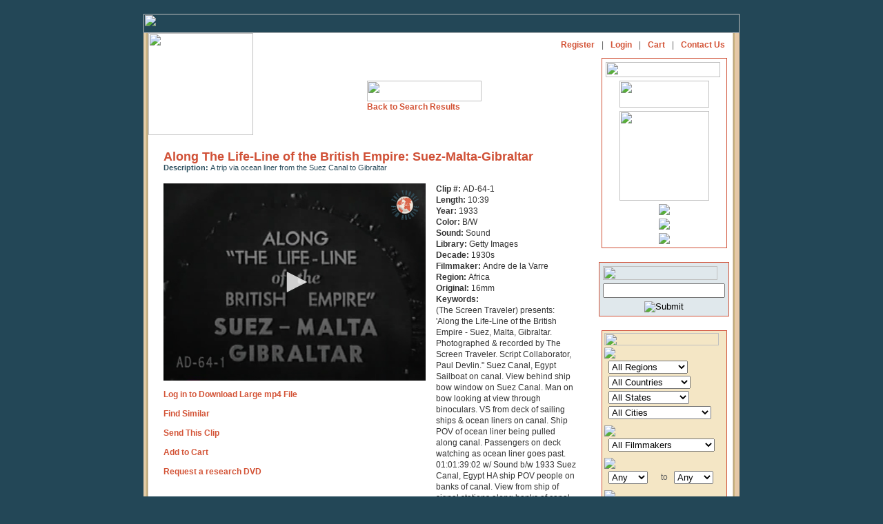

--- FILE ---
content_type: text/html; charset=UTF-8
request_url: https://www.travelfilmarchive.com/item.php?id=9421&prev=Egypt&keywords=Suez+Canal++Africa+Egypt+++Canals+Boats++A+tour+of+the+Suez+Canal+in+Egypt+in+the+1930s+1930s%2C+Egypt%2C+Suez+Canal%2C+Port+Said%2C+statue+of+Ferdinand+de+Lesseps%2C+trees+lining+canal%2C+camels%2C+canal+control+station%2C+Bitter+Lakes%2C+Jose+Calvo+Sotelo+ship%2C+James+Stove+ship%2C+Red+Sea+coastline%2C+Suez%2C+palm+trees%2C+buildings%2C+camels%2C+port+16mm+B%2FW+0+1930s&startrow=0
body_size: 15307
content:
<HTML>
<HEAD>
<title>Travel Film Archive - Along The Life-Line of the British Empire: Suez-Malta-Gibraltar</title>
<META HTTP-EQUIV="Content-Type" CONTENT="text/html; charset=iso-8859-1">
<link rel="stylesheet" href="wfa.css" type="text/css">
<script type="application/javascript" src="https://content.jwplatform.com/libraries/3DGvpBSD.js"></script>
<SCRIPT TYPE="text/javascript">
<!--

function newImage(arg) {
	if (document.images) {
		rslt = new Image();
		rslt.src = arg;
		return rslt;
	}
}

function changeImages() {
	if (document.images && (preloadFlag == true)) {
		for (var i=0; i<changeImages.arguments.length; i+=2) {
			document[changeImages.arguments[i]].src = changeImages.arguments[i+1];
		}
	}
}

var preloadFlag = false;
function preloadImages() {
	if (document.images) {
		aboutus_nav_over = newImage("images/aboutus_nav-over.gif");
		filmmakers_nav_over = newImage("images/filmmakers_nav-over.gif");
		news_nav_over = newImage("images/news_nav-over.gif");
		licenseinfo_nav_over = newImage("images/licenseinfo_nav-over.gif");
		contact_nav_over = newImage("images/contact_nav-over.gif");
		contact_nav_aboutus_nav_over = newImage("images/contact_nav-aboutus_nav_ove.gif");
		preloadFlag = true;
	}
}
function MM_swapImgRestore() { //v3.0
  var i,x,a=document.MM_sr; for(i=0;a&&i<a.length&&(x=a[i])&&x.oSrc;i++) x.src=x.oSrc;
}
function MM_preloadImages() { //v3.0
  var d=document; if(d.images){ if(!d.MM_p) d.MM_p=new Array();
    var i,j=d.MM_p.length,a=MM_preloadImages.arguments; for(i=0; i<a.length; i++)
    if (a[i].indexOf("#")!=0){ d.MM_p[j]=new Image; d.MM_p[j++].src=a[i];}}
}

function MM_findObj(n, d) { //v4.01
  var p,i,x;  if(!d) d=document; if((p=n.indexOf("?"))>0&&parent.frames.length) {
    d=parent.frames[n.substring(p+1)].document; n=n.substring(0,p);}
  if(!(x=d[n])&&d.all) x=d.all[n]; for (i=0;!x&&i<d.forms.length;i++) x=d.forms[i][n];
  for(i=0;!x&&d.layers&&i<d.layers.length;i++) x=MM_findObj(n,d.layers[i].document);
  if(!x && d.getElementById) x=d.getElementById(n); return x;
}

function MM_swapImage() { //v3.0
  var i,j=0,x,a=MM_swapImage.arguments; document.MM_sr=new Array; for(i=0;i<(a.length-2);i+=3)
   if ((x=MM_findObj(a[i]))!=null){document.MM_sr[j++]=x; if(!x.oSrc) x.oSrc=x.src; x.src=a[i+2];}
}

// -->
</SCRIPT><META NAME="Description" CONTENT="A trip via ocean liner from the Suez Canal to Gibraltar">
<scriptx async src="https://pagead2.googlesyndication.com/pagead/js/adsbygoogle.js?client=ca-pub-1754096402499979" crossorigin="anonymous"></script>
<script>dled=false;</script>
	<script type="text/javascript" src="ufo.js"></script>
</HEAD>
<BODY BGCOLOR=#234757 LEFTMARGIN=0 TOPMARGIN=20 MARGINWIDTH=0 MARGINHEIGHT=20 ONLOAD="preloadImages();">
<div align="center">
<TABLE WIDTH=864 BORDER=0 CELLPADDING=0 CELLSPACING=0>
	<TR>
		<TD COLSPAN=10><IMG SRC="images/topwfa.gif" WIDTH=864 HEIGHT=28 ALT=""></TD>
	</TR>
	<TR>
		<TD BGCOLOR=#E4CCA9>
			<IMG SRC="images/spacer.gif" WIDTH=3 HEIGHT=667 ALT=""></TD>
		<TD BGCOLOR=#D8C79C>
			<IMG SRC="images/spacer.gif" WIDTH=1 HEIGHT=667 ALT=""></TD>
		<TD BGCOLOR=#C9B27E>
			<IMG SRC="images/spacer.gif" WIDTH=1 HEIGHT=667 ALT=""></TD>
		<TD BGCOLOR=#B09E78>
			<IMG SRC="images/spacer.gif" WIDTH=1 HEIGHT=667 ALT=""></TD>
		<TD BGCOLOR=#DFCBA8>
			<IMG SRC="images/spacer.gif" WIDTH=1 HEIGHT=667 ALT=""></TD>
		<TD BGCOLOR=#FEFCFD valign=top>
			<TABLE WIDTH=847 BORDER=0 CELLPADDING=0 CELLSPACING=0>
				<TR>
					<TD HEIGHT=538 valign=top BGCOLOR=#FFFFFF>
<TABLE WIDTH=833 BORDER=0 CELLPADDING=0 CELLSPACING=0>
	<TR>
		<TD width="152" ROWSPAN=2 valign="top">
			<a name="top"><A HREF="home.php">
			<IMG SRC="images/logo.gif" WIDTH=152 HEIGHT=148 BORDER=0 ALT=""></A><a href="#"></a></a>
		</TD>
		<TD HEIGHT=29 colspan="3" valign="top" BGCOLOR=#FFFFFF>
			<table width="100%"><tr>
				<td align="left">
		
<TABLE BORDER=0 CELLPADDING=0 CELLSPACING=0>
                  <tr>
                    <td><a href="/about-us.php" onMouseOut="MM_swapImgRestore()" onMouseOver="MM_swapImage('Image71','','images/aboutnav-roll.gif',1)"><img src="images/aboutnav.gif" name="Image71" width="49" height="17" border="0"></a></td>
                    <td><img src="images/spacer.gif" width="2" height="17" alt=""></td>
                    <td><img src="images/nav2_02.gif" width="9" height="17" alt=""></td>
                    <td><img src="images/spacer.gif" width="1" height="17" alt=""></td>
                    <td><a href="/film-makers.php" onMouseOut="MM_swapImgRestore()" onMouseOver="MM_swapImage('Image72','','images/filmamkers-roll.gif',1)"><img src="images/wwfa2a_03.gif" name="Image72" width="86" height="17" border="0"></a></td>
                    <td><img src="images/spacer.gif" width="2" height="17" alt=""></td>
                    <td><img src="images/nav2_04.gif" width="9" height="17" alt=""></td>
                    <td><img src="images/spacer.gif" width="1" height="17" alt=""></td>

                    <td><a href="/licensing-info.php" onMouseOut="MM_swapImgRestore()" onMouseOver="MM_swapImage('Image73','','images/licnav-roll.gif',1)"><img src="images/licnav.gif" name="Image73" width="51" height="17" border="0"></a></td>
                    <td><img src="images/spacer.gif" width="2" height="17" alt=""></td>
                    <td><img src="images/nav2_06.gif" width="8" height="17" alt=""></td>
                    <td><img src="images/spacer.gif" width="1" height="17" alt=""></td>
                    <td><a href="/clip-index.php" onMouseOut="MM_swapImgRestore()" onMouseOver="MM_swapImage('Image74','','images/browsenav-roll.gif',1)"><img src="images/browsenav.gif" name="Image74" width="73" height="17" border="0"></a></td>

                    <td><img src="images/spacer.gif" width="2" height="17" alt=""></td>
                    <td><img src="images/nav2_08.gif" width="8" height="17" alt=""></td>
                    <td><img src="images/spacer.gif" width="1" height="17" alt=""></td>
                    <td><a href="/links.php" onMouseOut="MM_swapImgRestore()" onMouseOver="MM_swapImage('Image75','','images/linksnav-roll.gif',1)"><img src="images/linksnav.gif" name="Image75" width="30" height="17" border="0"></a></td>

                    <td><img src="images/spacer.gif" width="2" height="17" alt=""></td>
                    <td><img src="images/nav2_10.gif" width="7" height="17" alt=""></td>
                    <td><img src="images/spacer.gif" width="2" height="17" alt=""></td>
                    <td><a href="/" onMouseOut="MM_swapImgRestore()" onMouseOver="MM_swapImage('Image76','','images/contactnav-roll.gif',1)"><img src="images/contactnav.gif" name="Image76" width="31" height="17" border="0"></a></td>
                  </tr>
<!--
	<TR>
		<TD>
			<A HREF="about-us.php"
				ONMOUSEOVER="changeImages('aboutus_nav', 'images/aboutus_nav-over.gif'); return true;"
				ONMOUSEOUT="changeImages('aboutus_nav', 'images/aboutus_nav.gif'); return true;">
				<IMG NAME="aboutus_nav" SRC="images/aboutus_nav.gif" WIDTH=58 HEIGHT=17 BORDER=0 ALT=""></A></TD>
		<TD>
			<A HREF="film-makers.php"
				ONMOUSEOVER="changeImages('filmmakers_nav', 'images/filmmakers_nav-over.gif'); return true;"
				ONMOUSEOUT="changeImages('filmmakers_nav', 'images/filmmakers_nav.gif'); return true;">
				<IMG NAME="filmmakers_nav" SRC="images/filmmakers_nav.gif" WIDTH=94 HEIGHT=17 BORDER=0 ALT=""></A></TD>
	
		<TD>
			<A HREF="licensing-info.php"
				ONMOUSEOVER="changeImages('licenseinfo_nav', 'images/licenseinfo_nav-over.gif'); return true;"
				ONMOUSEOUT="changeImages('licenseinfo_nav', 'images/licenseinfo_nav.gif'); return true;">
				<IMG NAME="licenseinfo_nav" SRC="images/licenseinfo_nav.gif" WIDTH=128 HEIGHT=17 BORDER=0 ALT=""></A></TD>
		<TD>
			<A HREF="contact.php"
				ONMOUSEOVER="changeImages('contact_nav', 'images/contact_nav-over.gif'); return true;"
				ONMOUSEOUT="changeImages('contact_nav', 'images/contact_nav.gif'); return true;">
				<IMG NAME="contact_nav" SRC="images/contact_nav.gif" WIDTH=45 HEIGHT=17 BORDER=0 ALT=""></A></TD>
		<TD>
			<A HREF="home.php"
				ONMOUSEOVER="changeImages('home_nav', 'images/home_nav-over.gif'); return true;"
				ONMOUSEOUT="changeImages('home_nav', 'images/home_nav.gif'); return true;">
				<IMG NAME="home_nav" SRC="images/home_nav.gif" WIDTH=43 HEIGHT=17 BORDER=0 ALT=""></A></TD>
		<TD>
			<IMG SRC="images/spacer.gif" WIDTH=8 HEIGHT=17 BORDER=0 ALT=""></A>
		</TD>
	</TR>
-->
</TABLE>
					</td>
					<td align="right">
<table border=0 cellpadding="5"  cellspacing="0">
    <tr>
        <td class="subnav"><a href="sign-up.php">Register</a></td>
        <td class="subnav">|</td>
        <td class="subnav"><a href="log-in.php">Login</a></td>
        <td class="subnav">|</td>
        <td class="subnav"><a href="cart.php">Cart </a></td>
        <td class="subnav">|</td>
        <td class="subnav"><a href="contact.php">Contact Us</a></td>
    </tr>
</table>
					</td>
				</tr>
			</table>
		</TD>
	</TR>
	<TR>
		<TD widthx="495" valign="top" class="txt">
	<center><table><tr><td>
			&nbsp;<br>
			&nbsp;<br>
		  <img src="images/srchresults.gif" width="166" height="30"><br>
	<a href="results.php?prev=Egypt&keywords=Suez+Canal++Africa+Egypt+++Canals+Boats++A+tour+of+the+Suez+Canal+in+Egypt+in+the+1930s+1930s%2C+Egypt%2C+Suez+Canal%2C+Port+Said%2C+statue+of+Ferdinand+de+Lesseps%2C+trees+lining+canal%2C+camels%2C+canal+control+station%2C+Bitter+Lakes%2C+Jose+Calvo+Sotelo+ship%2C+James+Stove+ship%2C+Red+Sea+coastline%2C+Suez%2C+palm+trees%2C+buildings%2C+camels%2C+port+16mm+B%2FW+0+1930s&startrow=0">Back to Search Results </a></td></tr></table>		</TD>
		<TD width="3" valign="top" class="txt"><IMG SRC="images/spacer.gif" WIDTH=3 HEIGHT=3 ALT=""></TD>
		<TD width="178" rowspan="2" align="center" valign="top" class="txt">
			<table width=180 border="0">
				<tr>
					<td bgcolor="#D05036" >
						<table width=180 border="0" bgcolor="#ffffff" cellpadding="0" cellspacing="5">
							<tr>
			<td><img src="images/partners.gif" width="166" height="22"></td>
		  </tr>
		   <tr>
			<td width="177" align="center"><a href="http://creative.gettyimages.com/source/home/home.aspx" target="new"><img src="images/gettylogo.gif" width="130" height="39" border="0"></a></td>
		  </tr>
		  <tr>
			<td align="center"><a href="http://www.globalimageworks.com/" target="new"><img src="images/giwlogo.gif" width="130" border="0"></a></td>
		  </tr>
		  <tr>
			<td align="center"><a href="http://www.aprilfilm.se/" target="new"><img src="images/aprilfilm.gif" border="0"></a></td>
		  </tr>
		  <tr>
			<td align="center"><a href="http://www.clipsandfootage.com/" target="new"><img src="images/cnflogo.gif" border="0"></a></td>
		  </tr>
		  <tr>
			<td align="center"><a href="http://www.atelierdesarchives.com/" target="new"><img src="images/Atelier_archives.gif" border="0"></a></td>
		  </tr>
		 </table></td></tr></table>

<form action="results.php?id=9421&prev=Egypt&keywords=Suez+Canal++Africa+Egypt+++Canals+Boats++A+tour+of+the+Suez+Canal+in+Egypt+in+the+1930s+1930s%2C+Egypt%2C+Suez+Canal%2C+Port+Said%2C+statue+of+Ferdinand+de+Lesseps%2C+trees+lining+canal%2C+camels%2C+canal+control+station%2C+Bitter+Lakes%2C+Jose+Calvo+Sotelo+ship%2C+James+Stove+ship%2C+Red+Sea+coastline%2C+Suez%2C+palm+trees%2C+buildings%2C+camels%2C+port+16mm+B%2FW+0+1930s" method="post">
<br><table width=180 border="0">
		<tr>
		  <td  bgcolor="#D05036" ><table width=180 border="0" bgcolor="#E0E8EC" cellpadding="0" cellspacing="5">
			  <tr>
				<td colspan=2><img src="images/srch_again.gif" width="166" height="20"></td>
			  </tr>
		<input type="hidden" name="again" value="new"></td>
			  <tr>
				<td colspan=2>
					<input name="keywords" type="text" class="TxtField" id="SrchTxt" maxlength="60">
		  
			 </td>
			  </tr>
			  <tr>
				<td colspan=2  class="smalltxt" align="center" valign="top"><input name="image" type="image" class="SearchBtn" src="images/srch_btn2.gif" alt="Submit" align="top"></td>
			  </tr>
		  </table>  </td>
		</tr>
	  </table>
</form>
</form>

<form action="results.php?id=9421&prev=Egypt&keywords=Suez+Canal++Africa+Egypt+++Canals+Boats++A+tour+of+the+Suez+Canal+in+Egypt+in+the+1930s+1930s%2C+Egypt%2C+Suez+Canal%2C+Port+Said%2C+statue+of+Ferdinand+de+Lesseps%2C+trees+lining+canal%2C+camels%2C+canal+control+station%2C+Bitter+Lakes%2C+Jose+Calvo+Sotelo+ship%2C+James+Stove+ship%2C+Red+Sea+coastline%2C+Suez%2C+palm+trees%2C+buildings%2C+camels%2C+port+16mm+B%2FW+0+1930s" method="post" onSubmit="">&nbsp;&nbsp;&nbsp;&nbsp;
<table width=180 border="0">
	<tr>
		<td bgcolor="#D05036">
<!--
			<table width=180 border="0" bgcolor="#E0E8EC" cellpadding="0" cellspacing="0">
				<tr>
					<td colspan=3><img src="images/srch_header.gif" width="166" height="30"></td>
				</tr>
				<tr>
					<td  height="30">
							<input type="text" name="keywords" maxlength="60" class="TxtField" id="SrchTxt">
							&nbsp;&nbsp;<input type="image" src="images/srch_btn2.gif" alt="Submit" class="SearchBtn" align="absbottom">
					</td>
				</tr>
				<tr>
				</tr>
			</table>	
-->
			<table width=180 border="0" bgcolor="#F4E6C5" cellpadding="0" cellspacing="3">
				<tr>
					<td colspan=3><img src="images/browse_region.gif" width="166" height="18">
						  </span>
					</td>
				</tr> 
                <input type="hidden" name="browseagain" value="new">
				<tr>
					<td colspan=3><img src="images/browse_loc.gif"></td>
				</tr> 
				<tr>
					<td colspan=3>
						&nbsp;
						<select name="region_id" >
<option value="">All Regions</option>
	<option value="1">Africa</option>
	<option value="19">Antarctica</option>
	<option value="20">Arctic</option>
	<option value="16">Asia</option>
	<option value="18">Atlantic Ocean</option>
	<option value="3">Australia</option>
	<option value="4">Caribbean</option>
	<option value="5">Central America</option>
	<option value="6">Central Asia</option>
	<option value="7">Europe</option>
	<option value="8">Far East</option>
	<option value="9">Middle East</option>
	<option value="10">North America</option>
	<option value="12">South America</option>
	<option value="17">South Asia</option>
	<option value="13">South Pacific</option>
	<option value="15">World</option>
</select>
					</td>
				</tr>
				<tr>
					<td valign=top colspan=3>
						&nbsp;
						<select name="country_id" >
<option value="">All Countries</option>
	<option value="54">Algeria</option>
	<option value="109">Antigua</option>
	<option value="53">Argentina</option>
	<option value="66">Australia</option>
	<option value="10">Austria</option>
	<option value="91">Bahamas</option>
	<option value="23">Bali</option>
	<option value="100">Barbados</option>
	<option value="11">Belgium</option>
	<option value="70">Bermuda</option>
	<option value="43">Bolivia</option>
	<option value="51">Borneo</option>
	<option value="44">Brazil</option>
	<option value="126">Burma</option>
	<option value="87">Cambodia</option>
	<option value="28">Canada</option>
	<option value="152">Canary Islands</option>
	<option value="59">Ceylon</option>
	<option value="143">Chad</option>
	<option value="131">Chile</option>
	<option value="21">China</option>
	<option value="45">Colombia</option>
	<option value="96">Congo</option>
	<option value="149">Croatia</option>
	<option value="84">Cuba</option>
	<option value="94">Curacao</option>
	<option value="102">Cyprus</option>
	<option value="133">Czechslovakia</option>
	<option value="12">Denmark</option>
	<option value="139">Dominica</option>
	<option value="78">Dutch Guiana</option>
	<option value="120">Ecuador</option>
	<option value="1">Egypt</option>
	<option value="130">El Salvador</option>
	<option value="13">England</option>
	<option value="2">Ethiopia</option>
	<option value="76">Fiji</option>
	<option value="129">Finland</option>
	<option value="14">France</option>
	<option value="140">Freeport</option>
	<option value="89">Germany</option>
	<option value="115">Ghana</option>
	<option value="82">Gibraltar</option>
	<option value="15">Greece</option>
	<option value="86">Greenland</option>
	<option value="101">Grenada</option>
	<option value="71">Guam</option>
	<option value="20">Guatemala</option>
	<option value="142">Guyana</option>
	<option value="119">Haiti</option>
	<option value="16">Holland</option>
	<option value="97">Hong Kong</option>
	<option value="31">Iceland</option>
	<option value="7">India</option>
	<option value="62">Indonesia</option>
	<option value="75">Iran</option>
	<option value="57">Ireland</option>
	<option value="26">Israel</option>
	<option value="17">Italy</option>
	<option value="5">Jamaica</option>
	<option value="65">Japan</option>
	<option value="24">Java</option>
	<option value="118">Jordan</option>
	<option value="88">Kenya</option>
	<option value="77">Korea</option>
	<option value="151">Latvia</option>
	<option value="106">Lebanon</option>
	<option value="138">Liberia</option>
	<option value="153">Macao</option>
	<option value="85">Madeira</option>
	<option value="122">Malaysia</option>
	<option value="125">Mallorca</option>
	<option value="146">Malta</option>
	<option value="121">Manchuria</option>
	<option value="55">Martinique</option>
	<option value="6">Mexico</option>
	<option value="61">Monaco</option>
	<option value="117">Montserrat</option>
	<option value="3">Morocco</option>
	<option value="72">Nassau</option>
	<option value="67">Nepal</option>
	<option value="111">New foundland</option>
	<option value="81">New Guinea</option>
	<option value="47">New Zealand</option>
	<option value="116">Nigeria</option>
	<option value="18">Norway</option>
	<option value="145">Nova Scotia</option>
	<option value="141">Pago Pago</option>
	<option value="8">Pakistan</option>
	<option value="60">Palestine</option>
	<option value="73">Panama</option>
	<option value="79">Peru</option>
	<option value="22">Philippines</option>
	<option value="92">Poland</option>
	<option value="105">Polynesia</option>
	<option value="50">Portugal</option>
	<option value="134">Puerto Rico</option>
	<option value="148">Roumania</option>
	<option value="74">Russia</option>
	<option value="98">Samoa</option>
	<option value="144">San Marino</option>
	<option value="147">Saudi Arabia</option>
	<option value="90">Scotland</option>
	<option value="124">Senegal</option>
	<option value="128">Singapore</option>
	<option value="103">Solomon Islands</option>
	<option value="104">South Africa</option>
	<option value="19">Spain</option>
	<option value="9">Sri Lanka</option>
	<option value="137">St Lucia</option>
	<option value="123">St Vincent</option>
	<option value="69">Sudan</option>
	<option value="63">Sumatra</option>
	<option value="52">Sweden</option>
	<option value="56">Switzerland</option>
	<option value="68">Syria</option>
	<option value="114">Tahiti</option>
	<option value="110">Tanganyika</option>
	<option value="132">Tanzania</option>
	<option value="25">Thailand</option>
	<option value="58">Tibet</option>
	<option value="108">Tobago</option>
	<option value="136">Tonga</option>
	<option value="93">Trinidad</option>
	<option value="4">Tunisia</option>
	<option value="83">Turkey</option>
	<option value="150">Ukraine</option>
	<option value="49">United States</option>
	<option value="107">Uruguay</option>
	<option value="99">Vanuatu</option>
	<option value="95">Venezuela</option>
	<option value="127">Virgin Islands</option>
	<option value="113">Yugoslavia</option>
	<option value="135">Zimbabwe</option>
</select>
					</td>
				</tr>
				<tr>
					<td valign=top colspan=3>
						&nbsp;
						<select name="state_id" >
<option value="">All States</option>
	<option value="AK">Alaska</option>
	<option value="AL">Alabama</option>
	<option value="AR">Arkansas</option>
	<option value="AZ">Arizona</option>
	<option value="CA">California</option>
	<option value="CO">Colorado</option>
	<option value="CT">Connecticut</option>
	<option value="FL">Florida</option>
	<option value="GA">Georgia</option>
	<option value="HI">Hawaii</option>
	<option value="ID">Idaho</option>
	<option value="IL">Illinois</option>
	<option value="IN">Indiana</option>
	<option value="KY">Kentucky</option>
	<option value="LA">Louisiana</option>
	<option value="MA">Massachusetts</option>
	<option value="MD">Maryland</option>
	<option value="ME">Maine</option>
	<option value="MI">Michigan</option>
	<option value="MN">Minnesota</option>
	<option value="MO">Missouri</option>
	<option value="MS">Mississippi</option>
	<option value="MT">Montana</option>
	<option value="NC">North Carolina</option>
	<option value="ND">North Dakota</option>
	<option value="NE">Nebraska</option>
	<option value="NH">New Hampshire</option>
	<option value="NJ">New Jersey</option>
	<option value="NM">New Mexico</option>
	<option value="NV">Nevada</option>
	<option value="NY">New York</option>
	<option value="OH">Ohio</option>
	<option value="OK">Oklahoma</option>
	<option value="OR">Oregon</option>
	<option value="PA">Pennsylvania</option>
	<option value="RI">Rhode Island</option>
	<option value="SC">South Carolina</option>
	<option value="SD">South Dakota</option>
	<option value="TN">Tennessee</option>
	<option value="TX">Texas</option>
	<option value="UT">Utah</option>
	<option value="VA">Virginia</option>
	<option value="VT">Vermont</option>
	<option value="WA">Washington</option>
	<option value="WI">Wisconsin</option>
	<option value="WY">Wyoming</option>
	<option value="AB">Alberta</option>
	<option value="BC">British Columbia</option>
	<option value="MB">Manitoba</option>
	<option value="ON">Ontario</option>
	<option value="QC">Quebec</option>
</select>
					</td>
				</tr>
				<tr>
					<td valign=top colspan=3>
						&nbsp;
						<select name="city_id" >
<option value="">All Cities</option>
	<option value="163">Acapulco</option>
	<option value="62">Addis Ababa</option>
	<option value="102">Adelaide</option>
	<option value="112">Alexanria</option>
	<option value="36">Algiers</option>
	<option value="73">Alkmaar</option>
	<option value="15">Amsterdam</option>
	<option value="150">Anchorage</option>
	<option value="95">Angkor</option>
	<option value="47">Antibes</option>
	<option value="159">Aspen</option>
	<option value="16">Athens</option>
	<option value="97">Atlantic City</option>
	<option value="175">Auckland</option>
	<option value="135">Baltimore</option>
	<option value="209">Banff</option>
	<option value="131">Bangkok</option>
	<option value="204">Barcelona</option>
	<option value="128">Beirut</option>
	<option value="130">Belo Horizonte</option>
	<option value="80">Benares</option>
	<option value="198">Berlin</option>
	<option value="152">Berne</option>
	<option value="44">Bethlehem</option>
	<option value="125">Bogota</option>
	<option value="46">Bombay</option>
	<option value="118">Boston</option>
	<option value="126">Bridgetown</option>
	<option value="63">Bruges</option>
	<option value="8">Brussels</option>
	<option value="37">Buenos Aires</option>
	<option value="34">Cairo</option>
	<option value="14">Cannes</option>
	<option value="172">Cape Canaveral</option>
	<option value="183">Cape Town</option>
	<option value="110">Caracas</option>
	<option value="39">Carthage</option>
	<option value="201">Caserta</option>
	<option value="19">Chicago</option>
	<option value="212">Cincinnati</option>
	<option value="182">Cleveland</option>
	<option value="103">Cognac</option>
	<option value="81">Colombo</option>
	<option value="196">Colorado Springs</option>
	<option value="11">Copenhagen</option>
	<option value="188">Cusco</option>
	<option value="140">Dakar</option>
	<option value="70">Damascus</option>
	<option value="25">Deauville</option>
	<option value="213">Delhi</option>
	<option value="169">Detroit</option>
	<option value="72">Doorn</option>
	<option value="113">Dover</option>
	<option value="33">Dublin</option>
	<option value="192">East Lansing</option>
	<option value="211">Edinburgh</option>
	<option value="191">El Monte</option>
	<option value="151">Fairbanks</option>
	<option value="193">Flint</option>
	<option value="186">Fontainebleau</option>
	<option value="104">Fort de France</option>
	<option value="157">Frankfurt</option>
	<option value="146">Freudenstadt</option>
	<option value="129">Funchal</option>
	<option value="116">Geneva</option>
	<option value="68">Giza</option>
	<option value="65">Granada</option>
	<option value="155">Grand Rapids</option>
	<option value="42">Haifa</option>
	<option value="178">Hanover</option>
	<option value="89">Havana</option>
	<option value="120">Hebron</option>
	<option value="147">Heidelberg</option>
	<option value="96">Helena</option>
	<option value="99">Hong Kong</option>
	<option value="78">Honolulu</option>
	<option value="161">Indianapolis</option>
	<option value="153">Interlaken</option>
	<option value="88">Istanbul</option>
	<option value="52">Jaffa</option>
	<option value="79">Jaipur</option>
	<option value="61">Jakarta</option>
	<option value="43">Jerusalem</option>
	<option value="208">Johannesburg</option>
	<option value="83">Kairouan</option>
	<option value="35">Kairwan</option>
	<option value="136">Kingston</option>
	<option value="173">Kingstown</option>
	<option value="149">Konigswinter</option>
	<option value="216">Kyiv</option>
	<option value="86">La Paz</option>
	<option value="154">Lansing</option>
	<option value="134">Las Cruces</option>
	<option value="164">Las Vegas</option>
	<option value="91">Lausanne</option>
	<option value="27">Le Havre</option>
	<option value="210">Lexington</option>
	<option value="171">Lhasa</option>
	<option value="194">Lima</option>
	<option value="31">Lisbon</option>
	<option value="3">London</option>
	<option value="69">Los Angeles</option>
	<option value="53">Lourdes</option>
	<option value="45">Luxor</option>
	<option value="59">Malabar</option>
	<option value="75">Manila</option>
	<option value="133">Marrakesh</option>
	<option value="156">Memphis</option>
	<option value="121">Mexico City</option>
	<option value="66">Miami</option>
	<option value="67">Miami Beach</option>
	<option value="74">Middleburg</option>
	<option value="114">Milwaukee</option>
	<option value="180">Minneapolis</option>
	<option value="215">Mombasa</option>
	<option value="29">Mont-St.-Michel</option>
	<option value="195">Montauk</option>
	<option value="49">Monte Carlo</option>
	<option value="127">Montevideo</option>
	<option value="167">Montreal</option>
	<option value="218">Montreux</option>
	<option value="160">Moscow</option>
	<option value="206">Munich</option>
	<option value="179">Nairobi</option>
	<option value="122">Naples</option>
	<option value="108">Nassau</option>
	<option value="214">New Delhi</option>
	<option value="18">New York</option>
	<option value="100">Niagara Falls</option>
	<option value="12">Nice</option>
	<option value="1">Oberammergau</option>
	<option value="158">Ocho Rios</option>
	<option value="132">Ottawa</option>
	<option value="60">Padang</option>
	<option value="144">Palma</option>
	<option value="54">Pamplona</option>
	<option value="2">Paris</option>
	<option value="139">Patzcuaro</option>
	<option value="76">Peking</option>
	<option value="124">Philadelphia</option>
	<option value="162">Phoenix</option>
	<option value="143">Pinehurst</option>
	<option value="199">Pisa</option>
	<option value="168">Pittsburg</option>
	<option value="190">Plymouth</option>
	<option value="187">Pompeii</option>
	<option value="141">Port Au Prince</option>
	<option value="106">Port of Spain</option>
	<option value="119">Portland</option>
	<option value="177">Prague</option>
	<option value="185">Providence</option>
	<option value="94">Quebec</option>
	<option value="58">Rabat</option>
	<option value="111">Rangoon</option>
	<option value="197">Reno</option>
	<option value="101">Reykjavik</option>
	<option value="217">Riga</option>
	<option value="55">Rio de Janeiro</option>
	<option value="84">Rochester</option>
	<option value="4">Rome</option>
	<option value="145">Rothenberg</option>
	<option value="56">Rouen</option>
	<option value="48">Saint-Jean-Cap-Ferrat</option>
	<option value="142">Salt Lake City</option>
	<option value="181">San Diego</option>
	<option value="17">San Francisco</option>
	<option value="117">Santa Barbara</option>
	<option value="166">Santa Fe</option>
	<option value="92">Santiago</option>
	<option value="85">Sao Paolo</option>
	<option value="90">Sao Paulo</option>
	<option value="40">Sarasota</option>
	<option value="98">Scottsdale</option>
	<option value="176">Seattle</option>
	<option value="105">Segovia</option>
	<option value="200">Seoul</option>
	<option value="64">Seville</option>
	<option value="77">Shanghai</option>
	<option value="202">Siena</option>
	<option value="30">Singapore</option>
	<option value="137">St George</option>
	<option value="207">St Louis</option>
	<option value="38">St Petersburg</option>
	<option value="107">St Pierre</option>
	<option value="165">St. Augustine</option>
	<option value="26">St. Malo</option>
	<option value="32">Stockholm</option>
	<option value="174">Sydney</option>
	<option value="51">Tel Aviv</option>
	<option value="205">Tokyo</option>
	<option value="170">Toronto</option>
	<option value="138">Tucson</option>
	<option value="21">Tunis</option>
	<option value="189">Varanasi</option>
	<option value="6">Venice</option>
	<option value="7">Verona</option>
	<option value="24">Versailles</option>
	<option value="9">Vienna</option>
	<option value="50">Villefranche</option>
	<option value="71">Washington</option>
	<option value="123">Watkins Glen</option>
	<option value="148">Wiesbaden</option>
	<option value="109">Willemstad</option>
	<option value="41">Williamsburg</option>
	<option value="184">Williston</option>
	<option value="82">Yalta</option>
	<option value="93">Youngstown</option>
	<option value="28">Ypres</option>
	<option value="115">Zurich</option>
</select>
					</td>
				</tr>
				<tr>
					<td><img src="images/spacer.gif" height="3"></td>
				</tr>
				<tr>
					<td colspan=3><img src="images/browse_filmmaker.gif"></td>
				</tr>
				<tr>
					<td colspan=3>
						&nbsp;
						<select name="filmmaker_id" >
<option value="">All Filmmakers</option>
	<option value="4">Andre de la Varre</option>
	<option value="28">Andre de la Varre Jr.</option>
	<option value="27">Armand Denis</option>
	<option value="3">Burton Holmes</option>
	<option value="38">Capt. John Noel</option>
	<option value="6">Carl Dudley</option>
	<option value="18">Clyde L. Eddy</option>
	<option value="44">D.W. Griffith</option>
	<option value="22">Deane H. Dickason</option>
	<option value="40">Donald MacMillan</option>
	<option value="42">Edward Curtis</option>
	<option value="14">Emerson Yorke</option>
	<option value="5">Eugene Castle</option>
	<option value="49">Frank Hurley</option>
	<option value="29">Gardner Wells</option>
	<option value="33">George M Dyott</option>
	<option value="19">Grantland Rice</option>
	<option value="37">Harold Jenkins</option>
	<option value="39">Harry Atwood</option>
	<option value="34">Herford T Cowling</option>
	<option value="15">Irving Hartley</option>
	<option value="31">Irving Lerner</option>
	<option value="20">J B Harnett</option>
	<option value="9">James A. Fitzpatrick</option>
	<option value="24">Joris Ivens</option>
	<option value="10">Julien Bryan</option>
	<option value="17">Leslie Winik</option>
	<option value="30">M.E. Diemer</option>
	<option value="45">Mack Sennett</option>
	<option value="13">Martin & Osa Johnson</option>
	<option value="16">Myron Zobel</option>
	<option value="47">Pan American Airways</option>
	<option value="23">Pare Lorentz</option>
	<option value="12">Pat Dowling</option>
	<option value="26">Paul Hoefler</option>
	<option value="41">Paul Rotha</option>
	<option value="35">Phil Rich</option>
	<option value="21">Rene Moreau</option>
	<option value="43">Robert Flaherty</option>
	<option value="7">Thomas Edison</option>
	<option value="25">Toby Anguish</option>
	<option value="8">Walter Bugman</option>
	<option value="48">Walter Futter</option>
	<option value="46">Willard Van Dyke</option>
</select>
					</td>
				</tr>
				<tr>
					<td><img src="images/spacer.gif" height="3"></td>
				</tr>
				<tr>
					<td colspan=3><img src="images/browse_decade.gif"></td>
				</tr>
				<tr>
					<td xwidth=60>
						&nbsp;
						<select name="decade_start" >
	<option value="Any">Any</option>
	<option value="1890s">1890s</option>
	<option value="1900s">1900s</option>
	<option value="1910s">1910s</option>
	<option value="1920s">1920s</option>
	<option value="1930s">1930s</option>
	<option value="1940s">1940s</option>
	<option value="1950s">1950s</option>
	<option value="1960s">1960s</option>
</select>
					</td>
					<td class="subnav">&nbsp;to&nbsp;</td>
					<td xwidth=60 valign="top">
						<select name="decade_end" >
	<option value="Any">Any</option>
	<option value="1890s">1890s</option>
	<option value="1900s">1900s</option>
	<option value="1910s">1910s</option>
	<option value="1920s">1920s</option>
	<option value="1930s">1930s</option>
	<option value="1940s">1940s</option>
	<option value="1950s">1950s</option>
	<option value="1960s">1960s</option>
</select>
					</td>
				</tr>
				<tr>
					<td><img src="images/spacer.gif" height="3"></td>
				</tr>
				<tr>
					<td colspan=3><img src="images/browse_subject.gif"></td>
				</tr>
				<tr>
					<td valign=top colspan=3>
						&nbsp;
						<select name="subject_id" >
<option value="">All Subjects</option>
	<option value="43">Aerial</option>
	<option value="97">Agriculture</option>
	<option value="1">Air Travel</option>
	<option value="4">Airplanes</option>
	<option value="63">Amateur film</option>
	<option value="20">Amusements</option>
	<option value="53">Animals</option>
	<option value="55">Archaeological Sites</option>
	<option value="144">Arctic</option>
	<option value="14">Art</option>
	<option value="118">Auto Racing</option>
	<option value="96">Automobiles</option>
	<option value="19">Beaches</option>
	<option value="82">Beauty Pageants</option>
	<option value="37">Bicycles</option>
	<option value="17">Boats</option>
	<option value="45">Bridges</option>
	<option value="11">Buses</option>
	<option value="136">Business</option>
	<option value="39">Cable Cars</option>
	<option value="122">Camping</option>
	<option value="61">Canals</option>
	<option value="65">Cartoon</option>
	<option value="117">Castles</option>
	<option value="113">Caves</option>
	<option value="13">Chateaux</option>
	<option value="44">Children</option>
	<option value="15">Churches</option>
	<option value="77">Circus</option>
	<option value="91">Clothing</option>
	<option value="48">Coastline</option>
	<option value="33">Commerce</option>
	<option value="101">Communications</option>
	<option value="102">Conservation</option>
	<option value="68">Construction</option>
	<option value="87">Cooking</option>
	<option value="40">Country Road</option>
	<option value="108">Crime</option>
	<option value="12">Crowds</option>
	<option value="22">Dancing</option>
	<option value="71">Disasters</option>
	<option value="85">Dogs</option>
	<option value="21">Domestic Chores</option>
	<option value="88">Education</option>
	<option value="103">Electricity</option>
	<option value="75">Environment</option>
	<option value="132">Exercise</option>
	<option value="74">Explorers</option>
	<option value="52">Factories</option>
	<option value="46">Famous Buildings</option>
	<option value="51">Farming</option>
	<option value="90">Fashion</option>
	<option value="49">Fashions</option>
	<option value="54">Festivals</option>
	<option value="95">Finance</option>
	<option value="5">Fishing</option>
	<option value="78">Floods</option>
	<option value="129">Flowers</option>
	<option value="7">Food</option>
	<option value="139">Fossils</option>
	<option value="70">Fountains</option>
	<option value="58">Funerals</option>
	<option value="112">Gambling</option>
	<option value="72">Gardens</option>
	<option value="83">Golf</option>
	<option value="107">Government</option>
	<option value="134">Guns</option>
	<option value="36">Harbors</option>
	<option value="8">Hats</option>
	<option value="73">Hobbies</option>
	<option value="133">Home Movies</option>
	<option value="23">Horses</option>
	<option value="35">Hotels</option>
	<option value="69">Hunting</option>
	<option value="98">Hurricanes</option>
	<option value="138">Inventions</option>
	<option value="121">Magic</option>
	<option value="89">Manufacturing</option>
	<option value="64">Markets</option>
	<option value="94">Medicine</option>
	<option value="38">Military</option>
	<option value="76">Mining</option>
	<option value="143">Money</option>
	<option value="30">Monument</option>
	<option value="27">Mountain Climbing</option>
	<option value="124">Movie Stars</option>
	<option value="126">Museum</option>
	<option value="24">Musical Instruments</option>
	<option value="42">National Parks</option>
	<option value="116">Native Americans</option>
	<option value="67">Native Life</option>
	<option value="115">Newsreel</option>
	<option value="3">Ocean Liners</option>
	<option value="100">Oil</option>
	<option value="86">Orchestra</option>
	<option value="26">Outdoor Work</option>
	<option value="79">Parades</option>
	<option value="32">Performers</option>
	<option value="142">Photography</option>
	<option value="6">Police</option>
	<option value="140">Politics</option>
	<option value="84">Polo</option>
	<option value="9">POV</option>
	<option value="81">Railroads</option>
	<option value="25">Recreation</option>
	<option value="105">Religion</option>
	<option value="62">Religious Buildings</option>
	<option value="50">Resorts</option>
	<option value="47">Restaurants</option>
	<option value="34">Rivers</option>
	<option value="80">Royalty</option>
	<option value="92">Schools</option>
	<option value="109">Science</option>
	<option value="130">Shops</option>
	<option value="114">Signs</option>
	<option value="119">Skiing</option>
	<option value="56">Smoking</option>
	<option value="28">Sports</option>
	<option value="29">Street Scene</option>
	<option value="57">Telephone</option>
	<option value="110">Television</option>
	<option value="16">Theatres</option>
	<option value="93">Timber</option>
	<option value="120">Tobacco</option>
	<option value="127">Tourists</option>
	<option value="59">Traditional Costumes</option>
	<option value="10">Traffic</option>
	<option value="2">Train Travel</option>
	<option value="141">Trees</option>
	<option value="137">Trucks</option>
	<option value="66">Volcanos</option>
	<option value="106">War</option>
	<option value="104">Water</option>
	<option value="111">Waterfall</option>
	<option value="131">Wedding</option>
	<option value="18">Wine</option>
	<option value="31">Workers</option>
	<option value="123">World War I</option>
	<option value="99">World War II</option>
	<option value="60">World's Fair</option>
</select>
					</td>
				</tr>
				<tr>
					<td colspan=3 align="center" valign=top><input type="image" class="SearchBtn" src="images/search_btn.gif" alt="Submit" align="middle">
					</td>
				</tr>
			</table>
<!--
			<table width=180 border="0" bgcolor="#FBF7E6" cellpadding="0" cellspacing="0">		
				<tr>
					<td class="subnav" valign="top" >
						<table cellpadding="0">
							<tr>
								<td colspan="3" class="smalltxt">&nbsp;&nbsp;<strong>Set your Search and Browse defaults:</strong></td>
							</tr>
							<tr>
								<td class="smalltxt">&nbsp;&nbsp;<strong>Display:</strong></td>
								<td class="smalltxt">
									<input checked="checked" type="radio" name="clip" value="n">
						  			All records</td><td class="smalltxt">
<input  type="radio" name="clip" value="y">
						 			Only records w/ clips
								</td>
							</tr>
							<tr>
								<td></td>
								<td colspan="2" class="smalltxt">
									<input  type="radio" name="clip" value="f">
						 			Entire films only<br>
								</td>
							</tr>
						</table>
					</td>
				</tr>
				<tr>
					<td class="subnav" valign="top">
						<table>
							<tr>
								<td  class="smalltxt">&nbsp;&nbsp;<strong>Show records:</strong></td><td class="smalltxt">
									<input  type="radio" name="num" value="5">5</td><td  class="smalltxt">
									<input checked="checked" type="radio" name="num" value="10">10</td> <td class="smalltxt">
									<input  type="radio" name="num" value="20">20
								</td>
							</tr>
						</table>
					</td>
				</tr>
			</table>
-->
		</td>
	</tr>
</table><br><table width=180 border="0">
	<tr>
		<td bgcolor="#D05036">
			<table width=180 border="0" bgcolor="#E0E8EC" cellpadding="0" cellspacing="3">
				<tr>
					<td colspan=3>&nbsp;&nbsp;<a href="/clip-index.php">View Our Index</a>
						  </span>
					</td>
				</tr> 
			</table>
		</td>
	</tr> 
</table>
</form>
				
		</TD>
	</TR>
	<TR>
		<TD colspan="2" valign="top">
			<table border=0 cellpadding="10"><tr><td >
	  <table width=624 border="0" cellpadding="5" cellspacing="5">
		 <tr>
		  <td colspan="3" valign="top" class="smalltxt">
			<span class="header">Along The Life-Line of the British Empire: Suez-Malta-Gibraltar</span><br>
			<strong>Description: </strong> A trip via ocean liner from the Suez Canal to Gibraltar		  </tr>
		<tr>
		  <td width="243" valign="top">





<div id="AD-64-1">Loading the player...</div>
<script type="text/javascript">
var playerInstance = jwplayer("AD-64-1");
playerInstance.setup({
    file: "http://media2.travelfilmarchive.com/media83793445/mp4/AD-64-1.mp4",
    image: "media/keyframes/AD-64-1.jpg",
    width: 380,
    height: 286,
    title: '',
    description: 'Video Clip',
    mediaid: 'AD-64-1'
});
</script>
<p><a href="log-in.php">Log in to Download Large mp4 File</a>		<p><a href="results.php?prev=Suez Canal  Africa Egypt   Canals Boats  A tour of the Suez Canal in Egypt in the 1930s 1930s, Egypt, Suez Canal, Port Said, statue of Ferdinand de Lesseps, trees lining canal, camels, canal control station, Bitter Lakes, Jose Calvo Sotelo ship, James Stove ship, Red Sea coastline, Suez, palm trees, buildings, camels, port 16mm B/W 0 1930s&keywords=Along+The+Life-Line+of+the+British+Empire%3A+Suez-Malta-Gibraltar+Africa++++++Andre+de+la+Varre+A+trip+via+ocean+liner+from+the+Suez+Canal+to+Gibraltar+%28The+Screen+Traveler%29+presents%3A+%27Along+the+Life-Line+of+the+British+Empire+-+%0D%0ASuez%2C+Malta%2C+Gibraltar.+Photographed+%26+recorded+by+The+Screen+Traveler.+%0D%0AScript+Collaborator%2C+Paul+Devlin.%22%0D%0A%0D%0ASuez+Canal%2C+Egypt%0D%0ASailboat+on+canal.%0D%0AView+behind+ship+bow+window+on+Suez+Canal.%0D%0AMan+on+bow+looking+at+view+through+binoculars.%0D%0AVS+from+deck+of+sailing+ships+%26+ocean+liners+on+canal.%0D%0AShip+POV+of+ocean+liner+being+pulled+along+canal.%0D%0APassengers+on+deck+watching+as+ocean+liner+goes+past.+%0D%0A%0D%0A%0D%0A01%3A01%3A39%3A02+++++++++w%2F+Sound+++++++b%2Fw++++++++1933%0D%0A%0D%0ASuez+Canal%2C+Egypt%0D%0AHA+ship+POV+people+on+banks+of+canal.+%0D%0AView+from+ship+of+signal+stations+along+banks+of+canal.%0D%0AShadow+of+ship+on+desert+sands.%0D%0AView+from+ship+of+caravan+of+camels+on+banks+of+canal.%0D%0AVS+view+from+ship+of+WWI+memorial+%28Suez+Canal+Defense+Monument%29.%0D%0AFast+speed+view+from+ship+deck+on+Suez+Canal.%0D%0AView+from+ship+of+railroad+train+running+along+canal+%26+Lake+Manzala.%0D%0A%0D%0A%0D%0A01%3A03%3A15%3A25+++++++++w%2F+Sound+++++++b%2Fw++++++++1933%0D%0A%0D%0APort+Said%2C+Egypt%0D%0AVS+ship+deck+views+entering+Port+Said+harbor.%0D%0APassengers+on+deck+looking+out+as+ship+passes+through+harbor.%0D%0AVS+deck+views+of+buildings+along+waterfront+including+Suez+Canal+Company%2C+%0D%0APort+of+Administration%2C+Custom+House%2C+%26+American+Consulate.%0D%0AHA+floating+gangplank+attached+to+dock.%0D%0APassengers+departing+ocean+liner+on+gangplank.%0D%0AVS+Egyptian+peddlers+on+rowboats+soliciting+tourists+at+dock.%0D%0AShip+POV+past+Ferdinand+de+Lesseps+statue.%0D%0A+%0D%0A%0D%0A01%3A04%3A41%3A21+++++++++w%2F+Sound+++++++b%2Fw++++++++1933%0D%0A%0D%0AValletta%2C+Malta%0D%0AVS+Valletta+cityscape+along+waterfront+%26+harbor.%0D%0APassengers+departing+ship+onto+dock.%0D%0AFortified+city+walls.+Religious+statue.%0D%0APedestrians+%26+horse-drawn+carriages+passing+through+King%27s+Gate.%0D%0AVS+pedestrians+%26+traffic+on+Strada+Reale+%28now+Republic+Street%29.+%0D%0AMaltese+women+in+traditional+clothing+w%2F+black+headdresses+%2F+capes%0D%0A%28traditional+culture%2C+traditional+dress%2C+native+dress%29.%0D%0A%0D%0AHA+views+of+Valletta+Grand+Harbour+%26+Fort+St+Angelo+from+bastion.%0D%0AHA+Marsamxett+Harbour+from+bastion.%0D%0A%0D%0A%0D%0A01%3A06%3A09%3A08+++++++++w%2F+Sound+++++++b%2Fw++++++++1933%0D%0A%0D%0AValletta%2C+Malta%0D%0AShepherd+walking+w%2F+herd+of+goats+on+street.%0D%0AShepherd+milking+goat+into+cup.%0D%0AHA+close+together+houses+on+narrow+street.%0D%0A%0D%0ABoy+taking+cup+which+is+lowered+from+high+window.+%0D%0ABoy+milking+goat+into+cup.+CU+face+of+goat+wearing+muzzle.%0D%0ABoy+putting+cup+into+canister%2C+which+is+raised+back+into+window.%0D%0A%28European+culture%2C+traditional+culture%29%0D%0A%0D%0AChildren+w%2F+goats+on+street.+Pedestrians+on+busy+street.%0D%0A%0D%0A%0D%0A01%3A07%3A14%3A15+++++++++w%2F+Sound+++++++b%2Fw++++++++1933%0D%0A%0D%0AGibraltar%0D%0AView+from+ocean+liner+of+Rock+of+Gibraltar.%0D%0ALA+Rock+of+Gibraltar+w%2F+palm+tree+in+FG.%0D%0AVS+PAN+Gibraltar+cityscape+%26+harbor.%0D%0ASailors+walking+on+street.%0D%0ATraffic+passing+under+Watergate+%28Water+Gate%29.%0D%0ARow+of+horse-drawn+carriages+lined+up+along+street.%0D%0AVS+busy+Waterport+Street+%28street+scenes%29.+%0D%0A%0D%0A%0D%0A01%3A09%3A08%3A04+++++++++w%2F+Sound+++++++b%2Fw++++++++1933%0D%0A%0D%0AGibraltar%0D%0AVS+curios+for+sale.%0D%0AStreet+vendor+selling+flowers.%0D%0AMen+filling+barrels+at+water+tap.%0D%0ABarbary+Macaques+%28Barbary+apes%2C+monkeys%29%0D%0ASoldiers+marching+outside+Watergate.%0D%0AFormation+of+sailors+turning+in+attention+%0D%0A%26+marching+through+streets.%0D%0AMS+Rock+of+Gibraltar.%0D%0A%0D%0ATitle+card%3A+%22The+End%3A+A+Screen+Traveler+Picture.%22%0D%0A+16mm+B%2FW+1933+1930s">Find Similar</a>


			<p><a href="javascript:void(0);" onClick="window.open('send.php?id=9421','send','location=0,status=0,scrollbars=0,width=350,height=250');">Send This Clip</a><br>
			</p>
		<p>
<form method="post" name="cartform" action="cart.php?action=add&id=9421&prev=Egypt&keywords=Suez+Canal++Africa+Egypt+++Canals+Boats++A+tour+of+the+Suez+Canal+in+Egypt+in+the+1930s+1930s%2C+Egypt%2C+Suez+Canal%2C+Port+Said%2C+statue+of+Ferdinand+de+Lesseps%2C+trees+lining+canal%2C+camels%2C+canal+control+station%2C+Bitter+Lakes%2C+Jose+Calvo+Sotelo+ship%2C+James+Stove+ship%2C+Red+Sea+coastline%2C+Suez%2C+palm+trees%2C+buildings%2C+camels%2C+port+16mm+B%2FW+0+1930s&startrow=0"><input type="hidden" name="request" value="">
	<p><a href="javascript:document.cartform.submit();">Add to Cart</a></p>

			<p><a href="javascript:document.cartform.request.value=2;document.cartform.submit();">Request a research DVD</a><br>
			</p>

	</form>




</td>
		  <td width="316" valign="top">
			  <p class="txt"><strong>Clip #: </strong>AD-64-1<br>
				  <strong>Length: </strong>10:39 <br>
				  <strong>Year: </strong>1933<br>
				  <strong>Color: </strong>B/W <br>
				  <strong>Sound: </strong>Sound <br>
				  <strong>Library: </strong>Getty Images <br>
				  <strong>Decade: </strong>1930s <br>
				  <strong>Filmmaker: </strong>Andre de la Varre <br>
				  <strong>Region: </strong>Africa <br>
				  <strong>Original: </strong>16mm <br>
				  <strong>Keywords: </strong> <br>
			  		(The Screen Traveler) presents: 'Along the Life-Line of the British Empire - 
Suez, Malta, Gibraltar. Photographed & recorded by The Screen Traveler. 
Script Collaborator, Paul Devlin."

Suez Canal, Egypt
Sailboat on canal.
View behind ship bow window on Suez Canal.
Man on bow looking at view through binoculars.
VS from deck of sailing ships & ocean liners on canal.
Ship POV of ocean liner being pulled along canal.
Passengers on deck watching as ocean liner goes past. 


01:01:39:02         w/ Sound       b/w        1933

Suez Canal, Egypt
HA ship POV people on banks of canal. 
View from ship of signal stations along banks of canal.
Shadow of ship on desert sands.
View from ship of caravan of camels on banks of canal.
VS view from ship of WWI memorial (Suez Canal Defense Monument).
Fast speed view from ship deck on Suez Canal.
View from ship of railroad train running along canal & Lake Manzala.


01:03:15:25         w/ Sound       b/w        1933

Port Said, Egypt
VS ship deck views entering Port Said harbor.
Passengers on deck looking out as ship passes through harbor.
VS deck views of buildings along waterfront including Suez Canal Company, 
Port of Administration, Custom House, & American Consulate.
HA floating gangplank attached to dock.
Passengers departing ocean liner on gangplank.
VS Egyptian peddlers on rowboats soliciting tourists at dock.
Ship POV past Ferdinand de Lesseps statue.
 

01:04:41:21         w/ Sound       b/w        1933

Valletta, Malta
VS Valletta cityscape along waterfront & harbor.
Passengers departing ship onto dock.
Fortified city walls. Religious statue.
Pedestrians & horse-drawn carriages passing through King's Gate.
VS pedestrians & traffic on Strada Reale (now Republic Street). 
Maltese women in traditional clothing w/ black headdresses / capes
(traditional culture, traditional dress, native dress).

HA views of Valletta Grand Harbour & Fort St Angelo from bastion.
HA Marsamxett Harbour from bastion.


01:06:09:08         w/ Sound       b/w        1933

Valletta, Malta
Shepherd walking w/ herd of goats on street.
Shepherd milking goat into cup.
HA close together houses on narrow street.

Boy taking cup which is lowered from high window. 
Boy milking goat into cup. CU face of goat wearing muzzle.
Boy putting cup into canister, which is raised back into window.
(European culture, traditional culture)

Children w/ goats on street. Pedestrians on busy street.


01:07:14:15         w/ Sound       b/w        1933

Gibraltar
View from ocean liner of Rock of Gibraltar.
LA Rock of Gibraltar w/ palm tree in FG.
VS PAN Gibraltar cityscape & harbor.
Sailors walking on street.
Traffic passing under Watergate (Water Gate).
Row of horse-drawn carriages lined up along street.
VS busy Waterport Street (street scenes). 


01:09:08:04         w/ Sound       b/w        1933

Gibraltar
VS curios for sale.
Street vendor selling flowers.
Men filling barrels at water tap.
Barbary Macaques (Barbary apes, monkeys)
Soldiers marching outside Watergate.
Formation of sailors turning in attention 
& marching through streets.
MS Rock of Gibraltar.

Title card: "The End: A Screen Traveler Picture." </p>
				  <strong>Notes: </strong> <br>
			  		Same as TFA-58B </p>
<!--
			<br><a href="correct.php?id=9421&prev=Egypt&keywords=Suez+Canal++Africa+Egypt+++Canals+Boats++A+tour+of+the+Suez+Canal+in+Egypt+in+the+1930s+1930s%2C+Egypt%2C+Suez+Canal%2C+Port+Said%2C+statue+of+Ferdinand+de+Lesseps%2C+trees+lining+canal%2C+camels%2C+canal+control+station%2C+Bitter+Lakes%2C+Jose+Calvo+Sotelo+ship%2C+James+Stove+ship%2C+Red+Sea+coastline%2C+Suez%2C+palm+trees%2C+buildings%2C+camels%2C+port+16mm+B%2FW+0+1930s&startrow=0">Help us Correct or Update the Description</a></strong>
-->
			  <p><span class="txt"></span></p>
			</td>
		</tr>


	<tr>
		  <td colspan="3" valign="top"><span class="smalltxt"><font color="999999">The Travel Film Archive reserves the right to pursue unauthorized users of this image or clip. If you violate our intellectual property you may be liable for: actual damages, loss of income, and profits you derive from the use of this image or clip, and, where appropriate, the costs of collection and/or statutory damages up to $150,000 (USD).</font></span></td>
	</tr>

	  </table>
	  <a href="javascript:if (!dled) {dled=true;location='https://media2.travelfilmarchive.com/mp4.php?code=TFA-118D';}else{if(confirm('Download in progress.  Are you sure you want to start it again?')){location='https://media2.travelfilmarchive.com/mp4.php?code=TFA-118D';}else{void(0);}}">Download Large mp4 File (click once)</a>

	   <a href='javascript:if (!dled) {dled=true;location="https://media2.travelfilmarchive.com/mp4.php?code=TFA-118D";}else{if(confirm("Download in progress.  Are you sure you want to start it again?")){location="https://media2.travelfilmarchive.com/mp4.php?code=TFA-118D";}else{void(0);}}'>Download Large mp4 File (click once)</a>

				</td></tr>
			</table>
		</TD>
	</TR>
</TABLE>

					</TD>
				</tr>
				<TR>
				<TD HEIGHT=12 valign=top align=right>
					<span class="txt"><a href="#top">Back to top&nbsp;</a>&nbsp;</span>&nbsp;&nbsp;&nbsp;&nbsp;&nbsp;
				</TD>
			</TR>
		</TABLE>

		<TD BGCOLOR=#DFCBA8>
			<IMG SRC="images/spacer.gif" WIDTH=1 HEIGHT=667 ALT=""></TD>
		<TD BGCOLOR=#B8A47F>
			<IMG SRC="images/spacer.gif" WIDTH=1 HEIGHT=667 ALT=""></TD>
		<TD BGCOLOR=#C8B278>
			<IMG SRC="images/spacer.gif" WIDTH=1 HEIGHT=667 ALT=""></TD>
		<TD BGCOLOR=#E5C8A7>
			<IMG SRC="images/spacer.gif" WIDTH=7 HEIGHT=667 ALT=""></TD>
	</TR>
	<TR>
		<TD COLSPAN=10>
			<IMG SRC="images/endwfa.gif" WIDTH=864 ALT="">
		</TD>
	</TR>
</TABLE>
</div>
</BODY>
</HTML>
<script type="text/javascript">
var gaJsHost = (("https:" == document.location.protocol) ? "https://ssl." : "http://www."); document.write(unescape("%3Cscript src='" + gaJsHost + "google-analytics.com/ga.js' type='text/javascript'%3E%3C/script%3E"));
</script>
<script type="text/javascript">
var pageTracker = _gat._getTracker("UA-1770481-1"); pageTracker._initData(); pageTracker._trackPageview(); </script>
